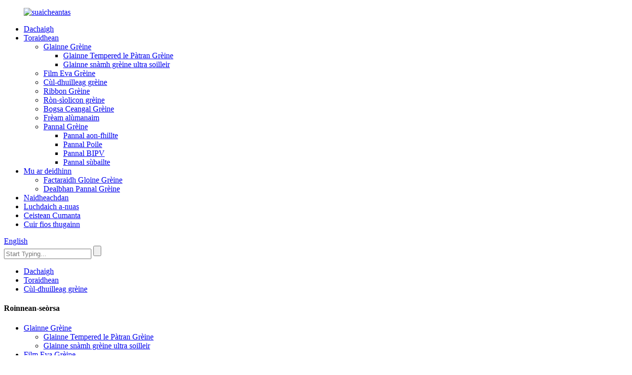

--- FILE ---
content_type: text/html
request_url: http://gd.xdksolar.com/solar-bipv-epoxy-photovoltaic-fiberglass-laminated-backsheet-for-solar-panel-product/
body_size: 14125
content:
<!DOCTYPE html> <html dir="ltr" lang="gd"> <head> <meta charset="UTF-8"/> <meta http-equiv="Content-Type" content="text/html; charset=UTF-8" /> <title>Duilleag-cùil lannaichte fiberglass epoxy photovoltaic BIPV Sìona airson pannal grèine. Neach-dèanamh agus Factaraidh | XinDongKe</title> <meta property="fb:app_id" content="966242223397117" /> <meta name="viewport" content="width=device-width,initial-scale=1,minimum-scale=1,maximum-scale=1,user-scalable=no"> <link rel="apple-touch-icon-precomposed" href=""> <meta name="format-detection" content="telephone=no"> <meta name="apple-mobile-web-app-capable" content="yes"> <meta name="apple-mobile-web-app-status-bar-style" content="black"> <meta property="og:url" content="https://www.xdksolar.com/solar-bipv-epoxy-photovoltaic-fiberglass-laminated-backsheet-for-solar-panel-product/"/> <meta property="og:title" content="China Solar BIPV epoxy photovoltaic fiberglass laminated backsheet for solar panel. Manufacturer and Factory | XinDongKe" /> <meta property="og:description" content=""/> <meta property="og:type" content="product"/> <meta property="og:image" content="https://www.xdksolar.com/uploads/solar-panel-5.png"/> <meta property="og:site_name" content="https://www.xdksolar.com/"/> <link href="//cdn.globalso.com/xdksolar/style/global/style.css" rel="stylesheet" onload="this.onload=null;this.rel='stylesheet'"> <link href="//cdn.globalso.com/xdksolar/style/public/public.css" rel="stylesheet" onload="this.onload=null;this.rel='stylesheet'">  <link rel="shortcut icon" href="https://cdn.globalso.com/xdksolar/logo.png" /> <meta name="author" content="gd-admin"/> <meta name="description" content="A bheil thu a’ coimhead airson cùl-dhuilleag grèine seasmhach is earbsach airson do phannalan? Tha an cùl-dhuilleag lannaichte epoxy fiberglass Solar BIPV againn foirfe airson do fheumalachdan photovoltaic. Òrdaich a-nis airson cinneasachadh lùth grèine èifeachdach!" />  <meta name="keywords" itemprop="keywords" content="duilleag-cùil bipv, duilleag-cùil kdf, duilleag-cùil grèine, toraidhean" />   <script src="https://cdn.globalso.com/lite-yt-embed.js"></script> <link href="https://cdn.globalso.com/lite-yt-embed.css" rel="stylesheet" onload="this.onload=null;this.rel='stylesheet'"> <link href="//cdn.globalso.com/hide_search.css" rel="stylesheet"/><link href="//www.xdksolar.com/style/gd.html.css" rel="stylesheet"/><link rel="alternate" hreflang="gd" href="https://gd.xdksolar.com/" /><link rel="canonical"  href="https://gd.xdksolar.com/solar-bipv-epoxy-photovoltaic-fiberglass-laminated-backsheet-for-solar-panel-product/" /></head> <body> <div class="container"> <header class="web_head">     <section class="head_layer">       <div class="layout">         <figure class="logo"><a href="/">                 <img src="https://cdn.globalso.com/xdksolar/logo.png" alt="suaicheantas">                 </a></figure>         <nav class="nav_wrap">           <ul class="head_nav">         <li><a href="/">Dachaigh</a></li> <li class="current-post-ancestor current-menu-parent"><a href="/products/">Toraidhean</a> <ul class="sub-menu"> 	<li><a href="/solar-glass/">Glainne Grèine</a> 	<ul class="sub-menu"> 		<li><a href="/solar-patterned-tempered-glass/">Glainne Tempered le Pàtran Grèine</a></li> 		<li><a href="/ultra-clear-solar-float-glass/">Glainne snàmh grèine ultra soilleir</a></li> 	</ul> </li> 	<li><a href="/solar-eva-film/">Film Eva Grèine</a></li> 	<li class="current-post-ancestor current-menu-parent"><a href="/solar-backsheet/">Cùl-dhuilleag grèine</a></li> 	<li><a href="/solar-ribbon/">Ribbon Grèine</a></li> 	<li><a href="/solar-silicone-sealant/">Ròn-sìolicon grèine</a></li> 	<li><a href="/solar-junction-box/">Bogsa Ceangal Grèine</a></li> 	<li><a href="/aluminum-frame/">Frèam alùmanaim</a></li> 	<li><a href="/solar-panel/">Pannal Grèine</a> 	<ul class="sub-menu"> 		<li><a href="/mono-panel/">Pannal aon-fhillte</a></li> 		<li><a href="/poly-panel/">Pannal Poile</a></li> 		<li><a href="/bipv-panel/">Pannal BIPV</a></li> 		<li><a href="/flexible-panel/">Pannal sùbailte</a></li> 	</ul> </li> </ul> </li> <li><a href="/about-us/">Mu ar deidhinn</a> <ul class="sub-menu"> 	<li><a href="/solar-glass-factory/">Factaraidh Gloine Grèine</a></li> 	<li><a href="/solar-panel-pictures/">Dealbhan Pannal Grèine</a></li> </ul> </li> <li><a href="/news/">Naidheachdan</a></li> <li><a href="/download/">Luchdaich a-nuas</a></li> <li><a href="/faqs/">Ceistean Cumanta</a></li> <li><a href="/contact-us/">Cuir fios thugainn</a></li>       </ul>         </nav>         <div class="head_right">           <div class="change-language ensemble">   <div class="change-language-info">     <div class="change-language-title medium-title">        <div class="language-flag language-flag-en"><a href="https://www.xdksolar.com/"><b class="country-flag"></b><span>English</span> </a></div>        <b class="language-icon"></b>      </div> 	<div class="change-language-cont sub-content">         <div class="empty"></div>     </div>   </div> </div> <!--theme257-->          <div class="head-search">              <form  action="/search.php" method="get">           <input class="search-ipt" type="text" placeholder="Start Typing..."  name="s" id="s" />           <input type="hidden" name="cat" value="490"/>           <input class="search-btn" type="submit"  value="" id="searchsubmit" />         <span id="btn-search"></span>         </form>           </div>         </div>       </div>     </section>   </header><div class="path_bar">     <div class="layout">       <ul>        <li> <a itemprop="breadcrumb" href="/">Dachaigh</a></li><li> <a itemprop="breadcrumb" href="/products/" title="Products">Toraidhean</a> </li><li> <a itemprop="breadcrumb" href="/solar-backsheet/" title="Solar Backsheet">Cùl-dhuilleag grèine</a> </li></li>       </ul>     </div>   </div> <section class="web_main page_main">   <div class="layout">    <aside class="aside">   <section class="aside-wrap">     <section class="side-widget">     <div class="side-tit-bar">       <h4 class="side-tit">Roinnean-seòrsa</h4>     </div>     <ul class="side-cate">       <li><a href="/solar-glass/">Glainne Grèine</a> <ul class="sub-menu"> 	<li><a href="/solar-patterned-tempered-glass/">Glainne Tempered le Pàtran Grèine</a></li> 	<li><a href="/ultra-clear-solar-float-glass/">Glainne snàmh grèine ultra soilleir</a></li> </ul> </li> <li><a href="/solar-eva-film/">Film Eva Grèine</a></li> <li class="current-post-ancestor current-menu-parent"><a href="/solar-backsheet/">Cùl-dhuilleag grèine</a></li> <li><a href="/solar-ribbon/">Ribbon Grèine</a></li> <li><a href="/solar-silicone-sealant/">Ròn-sìolicon grèine</a></li> <li><a href="/solar-junction-box/">Bogsa Ceangal Grèine</a></li> <li><a href="/aluminum-frame/">Frèam alùmanaim</a></li> <li><a href="/solar-panel/">Pannal Grèine</a> <ul class="sub-menu"> 	<li><a href="/mono-panel/">Pannal aon-fhillte</a></li> 	<li><a href="/poly-panel/">Pannal Poile</a></li> 	<li><a href="/bipv-panel/">Pannal BIPV</a></li> 	<li><a href="/flexible-panel/">Pannal sùbailte</a></li> </ul> </li>     </ul>   </section>   <div class="side-widget">     <div class="side-tit-bar">       <h2 class="side-tit">Toraidhean sònraichte</h2>     </div>     <div class="side-product-items">       <div class="items_content">         <ul >                     <li class="side_product_item">             <figure> <a  class="item-img" href="/0-3mm-black-kpf-backsheet-for-solar-panel-encapsulations-product/"><img src="https://cdn.globalso.com/xdksolar/新建项目-300x300.jpg" alt="Cùl-dhuilleag KPF dubh 0.3mm airson pannalan grèine a chòmhdach."></a>               <figcaption>                 <div class="item_text"><a href="/0-3mm-black-kpf-backsheet-for-solar-panel-encapsulations-product/">Cùl-dhuilleag KPF dubh 0.3mm airson pannal grèine a’ còmhdach...</a></div>               </figcaption>             </figure>             <a href="/0-3mm-black-kpf-backsheet-for-solar-panel-encapsulations-product/" class="add-friend"></a> </li>                     <li class="side_product_item">             <figure> <a  class="item-img" href="/mono-double-glass-solar-cell-panels-bifacial-panels-330w-340w-350w-photovolatic-modules-product/"><img src="https://cdn.globalso.com/xdksolar/330-350xdk.jpg" alt="Pannalan cealla grèine glainne dùbailte mono pannalan dà-aghaidh modalan photovoltaic 330W 340W 350W."></a>               <figcaption>                 <div class="item_text"><a href="/mono-double-glass-solar-cell-panels-bifacial-panels-330w-340w-350w-photovolatic-modules-product/">Pannalan cealla grèine glainne dùbailte mono pannalan dà-aghaidh ...</a></div>               </figcaption>             </figure>             <a href="/mono-double-glass-solar-cell-panels-bifacial-panels-330w-340w-350w-photovolatic-modules-product/" class="add-friend"></a> </li>                     <li class="side_product_item">             <figure> <a  class="item-img" href="/160-170wmonocrystalline-high-efficiency-cell-flexible-pv-module-product/"><img src="https://cdn.globalso.com/xdksolar/160-170W·Monocrystalline-high-efficiency-cell-flexible-PV-module-21-300x300.jpg" alt="160-170W · Modúl PV sùbailte cealla àrd-èifeachdais monocrystalline"></a>               <figcaption>                 <div class="item_text"><a href="/160-170wmonocrystalline-high-efficiency-cell-flexible-pv-module-product/">160-170W · Cealla sùbailte àrd-èifeachdais monocrystalline ...</a></div>               </figcaption>             </figure>             <a href="/160-170wmonocrystalline-high-efficiency-cell-flexible-pv-module-product/" class="add-friend"></a> </li>                     <li class="side_product_item">             <figure> <a  class="item-img" href="/super-thin-flexible-pv-module-210w-215w-220w-225w-230w-high-efficiency-solar-panels-product/"><img src="https://cdn.globalso.com/xdksolar/160-170W·Monocrystalline-high-efficiency-cell-flexible-PV-module-3-300x300.jpg" alt="Modúl PV tana sùbailte pannalan grèine àrd-èifeachdais 210W 215W 220W 225W 230W."></a>               <figcaption>                 <div class="item_text"><a href="/super-thin-flexible-pv-module-210w-215w-220w-225w-230w-high-efficiency-solar-panels-product/">Modúl PV tana sùbailte 210W 215W 220W 225W 23...</a></div>               </figcaption>             </figure>             <a href="/super-thin-flexible-pv-module-210w-215w-220w-225w-230w-high-efficiency-solar-panels-product/" class="add-friend"></a> </li>                     <li class="side_product_item">             <figure> <a  class="item-img" href="/solar-float-glass-for-solar-water-heater-thickness-3-2mm-4mm-5mm-product/"><img src="https://cdn.globalso.com/xdksolar/ARC-Solar-Float-Glass-1-300x300.jpg" alt="Gloine Floatach Grèine airson Teasadair Uisge Grèine - Tiugh 3.2mm 4mm 5mm"></a>               <figcaption>                 <div class="item_text"><a href="/solar-float-glass-for-solar-water-heater-thickness-3-2mm-4mm-5mm-product/">Glainne snàmh grèine airson teasadair uisge grèine - Thi ...</a></div>               </figcaption>             </figure>             <a href="/solar-float-glass-for-solar-water-heater-thickness-3-2mm-4mm-5mm-product/" class="add-friend"></a> </li>                     <li class="side_product_item">             <figure> <a  class="item-img" href="/2mm-solar-back-double-glass-white-or-black-mesh-for-bipv-panelbifacial-solar-panels-product/"><img src="https://cdn.globalso.com/xdksolar/back-float-Glass-3-300x300.jpg" alt="Mogaill glainne dùbailte geal no dubh air ais grèine 2mm airson pannal BIPV/panalan grèine dà-aghaidheach."></a>               <figcaption>                 <div class="item_text"><a href="/2mm-solar-back-double-glass-white-or-black-mesh-for-bipv-panelbifacial-solar-panels-product/">Mogaill gheal no dubh air ais grèine 2mm airson ...</a></div>               </figcaption>             </figure>             <a href="/2mm-solar-back-double-glass-white-or-black-mesh-for-bipv-panelbifacial-solar-panels-product/" class="add-friend"></a> </li>                     <li class="side_product_item">             <figure> <a  class="item-img" href="/ar-coated-solar-cell-glass-tempered-with-durable-quality-product/"><img src="https://cdn.globalso.com/xdksolar/Solar-Cell-Tempered-Glass-3-300x300.jpg" alt="Cealla grèine còmhdaichte le AR, air a theasachadh le glainne le càileachd seasmhach."></a>               <figcaption>                 <div class="item_text"><a href="/ar-coated-solar-cell-glass-tempered-with-durable-quality-product/">Cealla grèine còmhdaichte le AR air a theasachadh le glainne le càileachd seasmhach ...</a></div>               </figcaption>             </figure>             <a href="/ar-coated-solar-cell-glass-tempered-with-durable-quality-product/" class="add-friend"></a> </li>                     <li class="side_product_item">             <figure> <a  class="item-img" href="/4-0mm-5-0mm-low-iron-solar-pattern-textured-glass-ar-coating-glass-for-solar-panels-product/"><img src="https://cdn.globalso.com/xdksolar/Low-Iron-Textured-Glass-1-300x300.jpg" alt="Glainne còmhdach AR le pàtran/inneach grèine ìosal iarainn 4.0mm 5.0mm airson pannalan grèine"></a>               <figcaption>                 <div class="item_text"><a href="/4-0mm-5-0mm-low-iron-solar-pattern-textured-glass-ar-coating-glass-for-solar-panels-product/">Pàtran Grèine Iarainn Ìosal 4.0mm 5.0mm / Glainne inneach A ...</a></div>               </figcaption>             </figure>             <a href="/4-0mm-5-0mm-low-iron-solar-pattern-textured-glass-ar-coating-glass-for-solar-panels-product/" class="add-friend"></a> </li>                     <li class="side_product_item">             <figure> <a  class="item-img" href="/poly-photovoltaic-panel-200w-180w-product/"><img src="https://cdn.globalso.com/xdksolar/Poly-Photovoltaic-Panel-1-300x300.jpg" alt="Pannal Poile-fòto-bholtaigeach 200w 180w"></a>               <figcaption>                 <div class="item_text"><a href="/poly-photovoltaic-panel-200w-180w-product/">Pannal Poile-fòto-bholtaigeach 200w 180w</a></div>               </figcaption>             </figure>             <a href="/poly-photovoltaic-panel-200w-180w-product/" class="add-friend"></a> </li>                     <li class="side_product_item">             <figure> <a  class="item-img" href="/poly-72cells-module-330w-320w-310w-300w-product/"><img src="https://cdn.globalso.com/xdksolar/72cells-Module-1-300x300.jpg" alt="Modúl Poile 72 ceallan 330w 320w 310w 300w"></a>               <figcaption>                 <div class="item_text"><a href="/poly-72cells-module-330w-320w-310w-300w-product/">Modúl Poile 72 ceallan 330w 320w 310w 300w</a></div>               </figcaption>             </figure>             <a href="/poly-72cells-module-330w-320w-310w-300w-product/" class="add-friend"></a> </li>                     <li class="side_product_item">             <figure> <a  class="item-img" href="/bipv-poly-panel-product/"><img src="https://cdn.globalso.com/xdksolar/BIPV-Poly-Panel-1-300x300.jpg" alt="Pannal Poileataigeach BIPV Adhartach airson Riochdachadh Lùtha nas Fheàrr"></a>               <figcaption>                 <div class="item_text"><a href="/bipv-poly-panel-product/">Pannal Poileataigeach BIPV Adhartach airson Riochdachadh Lùtha nas Fheàrr</a></div>               </figcaption>             </figure>             <a href="/bipv-poly-panel-product/" class="add-friend"></a> </li>                     <li class="side_product_item">             <figure> <a  class="item-img" href="/mono-solar-module-340-410w-product/"><img src="https://cdn.globalso.com/xdksolar/Mono-Solar-Module-1-300x300.png" alt="Pannal Grèine Mono-chriostalach Ioma-chruthach 340-410W"></a>               <figcaption>                 <div class="item_text"><a href="/mono-solar-module-340-410w-product/">Pannal Grèine Mono-chriostalach Ioma-chruthach 340-410W</a></div>               </figcaption>             </figure>             <a href="/mono-solar-module-340-410w-product/" class="add-friend"></a> </li>                     <li class="side_product_item">             <figure> <a  class="item-img" href="/durable-pv-tempered-glass-for-stronger-protection-solar-glass-product/"><img src="https://cdn.globalso.com/xdksolar/PV-Tempered-Glass-1-300x300.jpg" alt="Gloine PV Tempered Seasmhach airson Dìon nas Làidire Gloine Grèine"></a>               <figcaption>                 <div class="item_text"><a href="/durable-pv-tempered-glass-for-stronger-protection-solar-glass-product/">Glainne làidir PV tempered airson dìon nas làidire ...</a></div>               </figcaption>             </figure>             <a href="/durable-pv-tempered-glass-for-stronger-protection-solar-glass-product/" class="add-friend"></a> </li>                     <li class="side_product_item">             <figure> <a  class="item-img" href="/ar-coating-solar-cell-tempered-matt-glass-3-2mm-4-0mm-5-0mm-product/"><img src="https://cdn.globalso.com/xdksolar/AR-Coating-Solar-Cell-2-300x300.jpg" alt="Glainne Cealla Grèine Factaraidh Sìona le Teicneòlas Còmhdaich AR ann an Diofraichte Thiugh."></a>               <figcaption>                 <div class="item_text"><a href="/ar-coating-solar-cell-tempered-matt-glass-3-2mm-4-0mm-5-0mm-product/">Glainne Cealla Grèine Factaraidh Sìona le Teicneòlas Còmhdaich AR ...</a></div>               </figcaption>             </figure>             <a href="/ar-coating-solar-cell-tempered-matt-glass-3-2mm-4-0mm-5-0mm-product/" class="add-friend"></a> </li>                     <li class="side_product_item">             <figure> <a  class="item-img" href="/550w-144-half-cut-monocrystalline-solar-photovoltaic-modules-product/"><img src="https://cdn.globalso.com/xdksolar/Solar-Cell-Panel-Mono-1-300x300.jpg" alt="Modalan Fòto-bholtaigeach Grèine Monocrystalline Leth-gheàrrte 550W 144"></a>               <figcaption>                 <div class="item_text"><a href="/550w-144-half-cut-monocrystalline-solar-photovoltaic-modules-product/">550W 144 leth-gheàrrte monocrystalline photovoltaic grèine ...</a></div>               </figcaption>             </figure>             <a href="/550w-144-half-cut-monocrystalline-solar-photovoltaic-modules-product/" class="add-friend"></a> </li>                     <li class="side_product_item">             <figure> <a  class="item-img" href="/solar-light-small-panel-5w-product/"><img src="https://cdn.globalso.com/xdksolar/Solar-Light-Small-Panel-2-300x300.jpg" alt="Solas Pannal Grèine Beag 5W le Soilleireachd agus Èifeachdach"></a>               <figcaption>                 <div class="item_text"><a href="/solar-light-small-panel-5w-product/">Solas Pannal Grèine Beag 5W le Soilleireachd agus Èifeachdach</a></div>               </figcaption>             </figure>             <a href="/solar-light-small-panel-5w-product/" class="add-friend"></a> </li>                     <li class="side_product_item">             <figure> <a  class="item-img" href="/poly-solar-panel-150w-product/"><img src="https://cdn.globalso.com/xdksolar/Poly-Solar-Panel-150w-1-300x300.jpg" alt="Pannal grèine polycrystalline 150W àrd-inbhe"></a>               <figcaption>                 <div class="item_text"><a href="/poly-solar-panel-150w-product/">Pannal grèine polycrystalline 150W àrd-inbhe</a></div>               </figcaption>             </figure>             <a href="/poly-solar-panel-150w-product/" class="add-friend"></a> </li>                     <li class="side_product_item">             <figure> <a  class="item-img" href="/solar-light-module-mono-product/"><img src="https://cdn.globalso.com/xdksolar/Solar-Light-Module-Mono-1-300x300.jpg" alt="Modúl Solais Grèine Mono Ultra-Èifeachdach le Coileanadh Maireannach"></a>               <figcaption>                 <div class="item_text"><a href="/solar-light-module-mono-product/">Modúl Solais Grèine Mono Ultra-Èifeachdach le Fad-ùine ...</a></div>               </figcaption>             </figure>             <a href="/solar-light-module-mono-product/" class="add-friend"></a> </li>                   </ul>       </div>     </div>   </div>     </section> </aside>    <section class="main">      <h1 class="page_title">Duilleag-cùil lannaichte fiberglass epoxy photovoltaic BIPV grèine airson pannal grèine.</h1>       <!-- product info -->       <section class="product-intro">         <div class="product-view" >            <!-- Piliang S-->                     <!-- Piliang E-->                     <div class="product-image"> <a class="cloud-zoom" id="zoom1" data-zoom="adjustX:0, adjustY:0" href="https://cdn.globalso.com/xdksolar/solar-panel-5.png"> <img src="https://cdn.globalso.com/xdksolar/solar-panel-5.png" itemprop="image" title="" alt="Duilleag-cùil lannaichte le fiberglass epoxy photovoltaic BIPV airson pannal grèine. Dealbh sònraichte." style="width:100%" /></a> </div>                     <div  style="position:relative; width:100%;">             <div class="image-additional">               <ul class="swiper-wrapper">                                 <li class="swiper-slide image-item current"> <a class="cloud-zoom-gallery item"  href="https://cdn.globalso.com/xdksolar/solar-panel-5.png" data-zoom="useZoom:zoom1, smallImage:https://cdn.globalso.com/xdksolar/solar-panel-5.png" title=""><img src="https://cdn.globalso.com/xdksolar/solar-panel-5.png" alt="Duilleag-cùil lannaichte fiberglass epoxy photovoltaic BIPV grèine airson pannal grèine." /></a> </li>                                 <li class="swiper-slide image-item"> <a class="cloud-zoom-gallery item"  href="https://cdn.globalso.com/xdksolar/solar-panel-7.png" data-zoom="useZoom:zoom1, smallImage:https://cdn.globalso.com/xdksolar/solar-panel-7.png" title=""><img src="https://cdn.globalso.com/xdksolar/solar-panel-7.png" alt="Duilleag-cùil lannaichte fiberglass epoxy photovoltaic BIPV grèine airson pannal grèine." /></a> </li>                                 <li class="swiper-slide image-item"> <a class="cloud-zoom-gallery item"  href="https://cdn.globalso.com/xdksolar/solar-panel-6.png" data-zoom="useZoom:zoom1, smallImage:https://cdn.globalso.com/xdksolar/solar-panel-6.png" title=""><img src="https://cdn.globalso.com/xdksolar/solar-panel-6.png" alt="Duilleag-cùil lannaichte fiberglass epoxy photovoltaic BIPV grèine airson pannal grèine." /></a> </li>                               </ul>               <div class="swiper-pagination swiper-pagination-white"></div>             </div>             <div class="swiper-button-next swiper-button-white"></div>             <div class="swiper-button-prev swiper-button-white"></div>           </div>         </div>         <section class="product-summary">           <div class="product-meta">             <h3>Tuairisgeul Goirid:</h3>             <p>Tha Laminate Epoxy Fibreglass, ris an canar cuideachd Laminate Epoxy Reinforced Fibreglass, na stuth co-dhèanta a thathas a’ cleachdadh gu cumanta ann an tagraidhean structarail a dh’ fheumas neart agus seasmhachd àrd. Ann an raon photovoltaics (panalan grèine), bidh duilleagan-cùil epoxy mar shreath dìon air an cleachdadh mar as trice air cùl mhodalan beaga grèine.<span style="font-family: Arial;">leithid pannalan photovoltaic sùbailte BIPV, pasgan fillte photovoltaic so-ghiùlain, pannalan photovoltaic roinneadh baidhsagalan agus sgaradh bataraidh lithium agus mar sin air adhart.</span></p>             <br />                                   </div>           <div class="product-btn-wrap">            <a href="javascript:"  class="email">Cuir post-d thugainn</a>                      </div>           <div class="share-this">             <div class="addthis_sharing_toolbox"></div>             </div>         </section>       </section>       <section class="tab-content-wrap product-detail">         <div class="tab-title-bar detail-tabs">           <h2 class="tab-title title current"><span>Mion-fhiosrachadh Toraidh</span></h2>                                                                               <h2 class="tab-title title"><span>Tagaichean Bathar</span></h2>                   </div>         <section class="tab-panel-wrap">           <section class="tab-panel disabled entry">             <section class="tab-panel-content">                                           <div class="fl-builder-content fl-builder-content-2400 fl-builder-content-primary fl-builder-global-templates-locked" data-post-id="2400"><div class="fl-row fl-row-full-width fl-row-bg-none fl-node-64f547ee7ca93" data-node="64f547ee7ca93"> 	<div class="fl-row-content-wrap"> 				<div class="fl-row-content fl-row-full-width fl-node-content"> 		 <div class="fl-col-group fl-node-64f547ee7cad6" data-node="64f547ee7cad6"> 			<div class="fl-col fl-node-64f547ee7cb17" data-node="64f547ee7cb17" style="width: 100%;"> 	<div class="fl-col-content fl-node-content"> 	<div class="fl-module fl-module-heading fl-node-64f547ee7cee1" data-node="64f547ee7cee1" data-animation-delay="0.0"> 	<div class="fl-module-content fl-node-content"> 		<h2 class="fl-heading"> 		<span class="fl-heading-text">Tuairisgeul</span> 	</h2>	</div> </div>	</div> </div>	</div>  <div class="fl-col-group fl-node-64f547ee7ce61 fl-col-group-equal-height fl-col-group-align-center" data-node="64f547ee7ce61"> 			<div class="fl-col fl-node-64f547ee7cea1 fl-col-has-cols" data-node="64f547ee7cea1" style="width: 100%;"> 	<div class="fl-col-content fl-node-content"> 	 <div class="fl-col-group fl-node-64f548104cb66 fl-col-group-nested" data-node="64f548104cb66"> 			<div class="fl-col fl-node-64f548104d019 fl-col-small" data-node="64f548104d019" style="width: 33.33%;"> 	<div class="fl-col-content fl-node-content"> 	<div class="fl-module fl-module-photo fl-node-64f548174c2d8" data-node="64f548174c2d8" data-animation-delay="0.0"> 	<div class="fl-module-content fl-node-content"> 		<div class="fl-photo fl-photo-align-center" itemscope itemtype="http://schema.org/ImageObject"> 	<div class="fl-photo-content fl-photo-img-png"> 				<img class="fl-photo-img wp-image-2408" src="//www.xdksolar.com/uploads/solar-panel-8.png" alt="pannal grèine (8)" itemprop="image"  /> 		     			</div> 	</div>	</div> </div>	</div> </div>			<div class="fl-col fl-node-64f548104d062 fl-col-small" data-node="64f548104d062" style="width: 33.33%;"> 	<div class="fl-col-content fl-node-content"> 	<div class="fl-module fl-module-photo fl-node-64f54837ae066" data-node="64f54837ae066" data-animation-delay="0.0"> 	<div class="fl-module-content fl-node-content"> 		<div class="fl-photo fl-photo-align-center" itemscope itemtype="http://schema.org/ImageObject"> 	<div class="fl-photo-content fl-photo-img-png"> 				<img class="fl-photo-img wp-image-2407" src="//www.xdksolar.com/uploads/solar-panel-11.png" alt="pannal grèine (1)" itemprop="image"  /> 		     			</div> 	</div>	</div> </div>	</div> </div>			<div class="fl-col fl-node-64f548104d0a4 fl-col-small" data-node="64f548104d0a4" style="width: 33.33%;"> 	<div class="fl-col-content fl-node-content"> 	<div class="fl-module fl-module-photo fl-node-64f5483abcd35" data-node="64f5483abcd35" data-animation-delay="0.0"> 	<div class="fl-module-content fl-node-content"> 		<div class="fl-photo fl-photo-align-center" itemscope itemtype="http://schema.org/ImageObject"> 	<div class="fl-photo-content fl-photo-img-png"> 				<img class="fl-photo-img wp-image-2406" src="//www.xdksolar.com/uploads/solar-panel-9.png" alt="pannal grèine (9)" itemprop="image"  /> 		     			</div> 	</div>	</div> </div>	</div> </div>	</div> 	</div> </div>	</div> 		</div> 	</div> </div><div class="fl-row fl-row-full-width fl-row-bg-none fl-node-64f547ee7d328" data-node="64f547ee7d328"> 	<div class="fl-row-content-wrap"> 				<div class="fl-row-content fl-row-full-width fl-node-content"> 		 <div class="fl-col-group fl-node-64f547ee7d367" data-node="64f547ee7d367"> 			<div class="fl-col fl-node-64f547ee7d3b1 fl-col-has-cols" data-node="64f547ee7d3b1" style="width: 100%;"> 	<div class="fl-col-content fl-node-content"> 	<div class="fl-module fl-module-heading fl-node-64f547ee7d3f1" data-node="64f547ee7d3f1" data-animation-delay="0.0"> 	<div class="fl-module-content fl-node-content"> 		<h2 class="fl-heading"> 		<span class="fl-heading-text">1. Duilleag-cùil epocsa photovoltaic BIPV:</span> 	</h2>	</div> </div> <div class="fl-col-group fl-node-64f547ee7d431 fl-col-group-nested fl-col-group-equal-height fl-col-group-align-center" data-node="64f547ee7d431"> 			<div class="fl-col fl-node-64f547ee7d470 fl-col-small" data-node="64f547ee7d470" style="width: 50%;"> 	<div class="fl-col-content fl-node-content"> 	<div class="fl-module fl-module-photo fl-node-64f547ee7d4b0" data-node="64f547ee7d4b0" data-animation-delay="0.0"> 	<div class="fl-module-content fl-node-content"> 		<div class="fl-photo fl-photo-align-center" itemscope itemtype="http://schema.org/ImageObject"> 	<div class="fl-photo-content fl-photo-img-png"> 				<img class="fl-photo-img wp-image-2409" src="//www.xdksolar.com/uploads/solar-panel-2.png" alt="pannal grèine (2)" itemprop="image"  /> 		     			</div> 	</div>	</div> </div>	</div> </div>			<div class="fl-col fl-node-64f547ee7d4f0 fl-col-small" data-node="64f547ee7d4f0" style="width: 50%;"> 	<div class="fl-col-content fl-node-content"> 	<div class="fl-module fl-module-rich-text fl-node-64f547ee7d530" data-node="64f547ee7d530" data-animation-delay="0.0"> 	<div class="fl-module-content fl-node-content"> 		<div class="fl-rich-text"> 	<p>Stuth: Fibreglass Eapocsa</p> <p>Dath: Dubh</p> <p>Neart dealain sreath dhìreach: ≥10.2KV / mm</p> <p>Lasair-dhìonach: 94L-V0</p> <p>Neart lùbadh sreath dhìreach: ≥420N / mm2</p> <p>Bholtaids briseadh sìos: ≥35KV</p> <p>Gabhail uisge: ≤0.15%</p> <p>Frith-sheasmhachd teòthachd fad-ùine: ≥150 ℃</p> </div>	</div> </div>	</div> </div>	</div> 	</div> </div>	</div> 		</div> 	</div> </div><div class="fl-row fl-row-full-width fl-row-bg-none fl-node-64f54888372f0" data-node="64f54888372f0"> 	<div class="fl-row-content-wrap"> 				<div class="fl-row-content fl-row-full-width fl-node-content"> 		 <div class="fl-col-group fl-node-64f54888378b1" data-node="64f54888378b1"> 			<div class="fl-col fl-node-64f54888378f0 fl-col-has-cols" data-node="64f54888378f0" style="width: 100%;"> 	<div class="fl-col-content fl-node-content"> 	<div class="fl-module fl-module-heading fl-node-64f548883792e" data-node="64f548883792e" data-animation-delay="0.0"> 	<div class="fl-module-content fl-node-content"> 		<h2 class="fl-heading"> 		<span class="fl-heading-text">2. Cùl-dhuilleag epocsa ftovoltaic so-ghiùlain àbhaisteach:</span> 	</h2>	</div> </div> <div class="fl-col-group fl-node-64f548883796b fl-col-group-nested fl-col-group-equal-height fl-col-group-align-center" data-node="64f548883796b"> 			<div class="fl-col fl-node-64f5488837a29 fl-col-small" data-node="64f5488837a29" style="width: 50%;"> 	<div class="fl-col-content fl-node-content"> 	<div class="fl-module fl-module-rich-text fl-node-64f5488837a66" data-node="64f5488837a66" data-animation-delay="0.0"> 	<div class="fl-module-content fl-node-content"> 		<div class="fl-rich-text"> 	<p>Stuth: Fibreglass Eapocsa</p> <p>Dath: Dubh</p> <p>Neart dealain sreath dhìreach: ≥10.2KV / mm</p> <p>Lasair-dhìonach: 94-HB</p> <p>Neart lùbadh sreath dhìreach: ≥420N / mm2</p> <p>Bholtaids briseadh sìos: ≥35KV</p> <p>Gabhail uisge: ≤0.15%</p> <p>Frith-sheasmhachd teòthachd fad-ùine: ≥130 ℃</p> </div>	</div> </div>	</div> </div>			<div class="fl-col fl-node-64f54898047e3 fl-col-small" data-node="64f54898047e3" style="width: 50%;"> 	<div class="fl-col-content fl-node-content"> 	<div class="fl-module fl-module-photo fl-node-64f54888379e5" data-node="64f54888379e5" data-animation-delay="0.0"> 	<div class="fl-module-content fl-node-content"> 		<div class="fl-photo fl-photo-align-center" itemscope itemtype="http://schema.org/ImageObject"> 	<div class="fl-photo-content fl-photo-img-png"> 				<img class="fl-photo-img wp-image-2409" src="//www.xdksolar.com/uploads/solar-panel-2.png" alt="pannal grèine (2)" itemprop="image"  /> 		     			</div> 	</div>	</div> </div>	</div> </div>	</div> 	</div> </div>	</div> 		</div> 	</div> </div><div class="fl-row fl-row-full-width fl-row-bg-none fl-node-64f548c466b7a" data-node="64f548c466b7a"> 	<div class="fl-row-content-wrap"> 				<div class="fl-row-content fl-row-full-width fl-node-content"> 		 <div class="fl-col-group fl-node-64f548c4670a2" data-node="64f548c4670a2"> 			<div class="fl-col fl-node-64f548c4670e1 fl-col-has-cols" data-node="64f548c4670e1" style="width: 100%;"> 	<div class="fl-col-content fl-node-content"> 	<div class="fl-module fl-module-heading fl-node-64f548c46711e" data-node="64f548c46711e" data-animation-delay="0.0"> 	<div class="fl-module-content fl-node-content"> 		<h2 class="fl-heading"> 		<span class="fl-heading-text">3. Cùl-dhuilleag epocsa dà-ogsaid titanium àbhaisteach:</span> 	</h2>	</div> </div> <div class="fl-col-group fl-node-64f548c46715c fl-col-group-nested fl-col-group-equal-height fl-col-group-align-center" data-node="64f548c46715c"> 			<div class="fl-col fl-node-64f548c467199 fl-col-small" data-node="64f548c467199" style="width: 50%;"> 	<div class="fl-col-content fl-node-content"> 	<div class="fl-module fl-module-photo fl-node-64f548c4671d9" data-node="64f548c4671d9" data-animation-delay="0.0"> 	<div class="fl-module-content fl-node-content"> 		<div class="fl-photo fl-photo-align-center" itemscope itemtype="http://schema.org/ImageObject"> 	<div class="fl-photo-content fl-photo-img-png"> 				<img class="fl-photo-img wp-image-2410" src="//www.xdksolar.com/uploads/solar-panel-4.png" alt="pannal grèine (4)" itemprop="image"  /> 		     			</div> 	</div>	</div> </div>	</div> </div>			<div class="fl-col fl-node-64f548c46721a fl-col-small" data-node="64f548c46721a" style="width: 50%;"> 	<div class="fl-col-content fl-node-content"> 	<div class="fl-module fl-module-rich-text fl-node-64f548c46725a" data-node="64f548c46725a" data-animation-delay="0.0"> 	<div class="fl-module-content fl-node-content"> 		<div class="fl-rich-text"> 	<p>Stuth: Fibreglass Eapocsa</p> <p>Dath: Geal</p> <p>Neart dealain sreath dhìreach: ≥10.2KV / mm</p> <p>Lasair-dhìonach: 94-HB</p> <p>Neart lùbadh sreath dhìreach: ≥420N / mm2</p> <p>Bholtaids briseadh sìos: ≥35KV</p> <p>Gabhail uisge: ≤0.15%</p> <p>Frith-sheasmhachd teòthachd fad-ùine: ≥130 ℃</p> </div>	</div> </div>	</div> </div>	</div> 	</div> </div>	</div> 		</div> 	</div> </div><div class="fl-row fl-row-full-width fl-row-bg-none fl-node-64f547ee7d0a0" data-node="64f547ee7d0a0"> 	<div class="fl-row-content-wrap"> 				<div class="fl-row-content fl-row-full-width fl-node-content"> 		 <div class="fl-col-group fl-node-64f547ee7d0e0" data-node="64f547ee7d0e0"> 			<div class="fl-col fl-node-64f547ee7d11f" data-node="64f547ee7d11f" style="width: 100%;"> 	<div class="fl-col-content fl-node-content"> 	<div class="fl-module fl-module-heading fl-node-64f547ee7d168" data-node="64f547ee7d168" data-animation-delay="0.0"> 	<div class="fl-module-content fl-node-content"> 		<h2 class="fl-heading"> 		<span class="fl-heading-text">Ceistean Cumanta</span> 	</h2>	</div> </div><div class="fl-module fl-module-rich-text fl-node-64f547ee7d1a8" data-node="64f547ee7d1a8" data-animation-delay="0.0"> 	<div class="fl-module-content fl-node-content"> 		<div class="fl-rich-text"> 	<p><strong>1. Carson a thaghas tu XinDongke Solar?</strong></p> <p>Stèidhich sinn an roinn ghnìomhachais agus taigh-bathair a tha a’ còmhdach 6660 meatair ceàrnagach ann am Fuyang, Zhejiang. Teicneòlas adhartach, saothrachadh proifeasanta, agus càileachd sàr-mhath. Ceallan ìre A 100% le raon fulangas cumhachd ±3%. Èifeachdas tionndaidh modúl àrd, prìs ìosal modúl EVA an-aghaidh meòrachadh agus slaodachd àrd Glainne tar-chuir solais àrd Barantas toraidh 10-12 bliadhna, barantas cumhachd cuibhrichte 25 bliadhna. Comas cinneasachaidh làidir agus lìbhrigeadh luath.</p> <p><strong>2. Dè an ùine stiùiridh a th’ aig na toraidhean agad?</strong></p> <p>Lìbhrigeadh luath 10-15 latha.</p> <p><strong>3. A bheil teisteanasan sam bith agad?</strong></p> <p>Tha, tha ISO 9001 againn, TUV nord airson ar Glainne Grèine, film EVA, sealant Silicone msaa.</p> <p><strong>4. Ciamar as urrainn dhomh sampall fhaighinn airson deuchainnean càileachd?</strong></p> <p>Is urrainn dhuinn sampallan beaga an-asgaidh a thoirt do luchd-ceannach airson deuchainn a dhèanamh orra. Bu chòir do luchd-ceannach cosgaisean luingeis nan sampallan a phàigheadh. Thoiribh an aire gu coibhneil.</p> <p><strong>5. Dè an seòrsa glainne grèine as urrainn dhuinn a thaghadh?</strong></p> <p>1) Tiughas ri fhaighinn: glainne grèine 2.0/2.5/2.8/3.2/4.0/5.0mm airson pannalan grèine. 2) Faodar a’ ghlainne a thathar a’ cleachdadh airson BIPV / Taigh-glainne / Sgàthan msaa. a ghnàthachadh a rèir d’iarrtas.</p> </div>	</div> </div>	</div> </div>	</div> 		</div> 	</div> </div></div><!--<div id="downaspdf">                     <a title="Download this Product as PDF" href="/downloadpdf.php?id=2400" rel="external nofollow"><span>Download as PDF</span></a>                 </div>-->                            <div class="clear"></div>                                                         <hr>               <li><b>Roimhe:</b>                 <a href="/0-3mm-black-kpf-backsheet-for-solar-panel-encapsulations-product/" rel="prev">Cùl-dhuilleag KPF dubh 0.3mm airson pannalan grèine a chòmhdach.</a>              </li>               <li><b>Air adhart:</b>                 <a href="/plm-300dh8n-80-product/" rel="next">>=45% Pannal grèine follaiseach tar-chuir</a>              </li>               <hr>                           </section>           </section>                                          <section class="tab-panel disabled entry">             <section class="tab-panel-content">  </section>           </section>                                         <section class="tab-panel disabled entry">             <section class="tab-panel-content">                           </section>           </section>                   </section>       </section>          <div class="goods-may-like">         <h2 class="title">Roinnean thoraidhean</h2>         <div class="layer-bd">             <div class="swiper-slider">         <ul class="swiper-wrapper">                               <li class="swiper-slide product_item">             <figure> <span class="item_img"> <img src="https://cdn.globalso.com/xdksolar/Prismatic-Tempered-Glass-1-300x300.jpg" alt="Glainne Tempered Prismatic airson arc pannal grèine"><a href="/prismatic-tempered-glass-for-solar-panel-arc-product/" title="Prismatic Tempered Glass For Solar Panel arc"></a> </span>               <figcaption>                 <h3 class="item_title"><a href="/prismatic-tempered-glass-for-solar-panel-arc-product/" title="Prismatic Tempered Glass For Solar Panel arc">Glainne Tempered Prismatic airson arc pannal grèine</a></h3>               </figcaption>             </figure>           </li>                     <li class="swiper-slide product_item">             <figure> <span class="item_img"> <img src="https://cdn.globalso.com/xdksolar/Solar-PV-junction-Box-1-300x300.jpg" alt="Bogsa snaim grèine 3-sgèile IP68 airson pannal grèine"><a href="/solar-junction-box-3spilt-ip68-for-solar-panel-product/" title="Solar junction Box 3spilt IP68 for Solar Panel"></a> </span>               <figcaption>                 <h3 class="item_title"><a href="/solar-junction-box-3spilt-ip68-for-solar-panel-product/" title="Solar junction Box 3spilt IP68 for Solar Panel">Bogsa snaim grèine 3-sgèile IP68 airson pannal grèine</a></h3>               </figcaption>             </figure>           </li>                     <li class="swiper-slide product_item">             <figure> <span class="item_img"> <img src="https://cdn.globalso.com/xdksolar/IP65-Junction-Box-1-300x300.jpg" alt="Bogsa Ceangail Seasmhach le Rangachadh IP65 le Rèiteachadh Dùbailte 2-Diode"><a href="/ip65-junction-box-2diode-product/" title="Durable IP65 Rated Junction Box with Dual 2-Diode Configuration"></a> </span>               <figcaption>                 <h3 class="item_title"><a href="/ip65-junction-box-2diode-product/" title="Durable IP65 Rated Junction Box with Dual 2-Diode Configuration">Bogsa Ceangail Seasmhach le Rangachadh IP65 le Dùbailte 2-Dio...</a></h3>               </figcaption>             </figure>           </li>                     <li class="swiper-slide product_item">             <figure> <span class="item_img"> <img src="https://cdn.globalso.com/xdksolar/Solar-Busbar-Ribbon-1-300x300.jpg" alt="Bogsa Ceangal Grèine Àrd-choileanaidh airson Èifeachdas as Motha"><a href="/solar-junction-box-product/" title="High Performance Solar Junction Box for Maximum Efficiency"></a> </span>               <figcaption>                 <h3 class="item_title"><a href="/solar-junction-box-product/" title="High Performance Solar Junction Box for Maximum Efficiency">Bogsa Ceangal Grèine Àrd-choileanaidh airson an ìre as àirde...</a></h3>               </figcaption>             </figure>           </li>                     <li class="swiper-slide product_item">             <figure> <span class="item_img"> <img src="https://cdn.globalso.com/xdksolar/新建项目-300x300.jpg" alt="Cùl-dhuilleag KPF dubh 0.3mm airson pannalan grèine a chòmhdach."><a href="/0-3mm-black-kpf-backsheet-for-solar-panel-encapsulations-product/" title="0.3mm black KPF Backsheet for solar panel encapsulations."></a> </span>               <figcaption>                 <h3 class="item_title"><a href="/0-3mm-black-kpf-backsheet-for-solar-panel-encapsulations-product/" title="0.3mm black KPF Backsheet for solar panel encapsulations.">Cùl-dhuilleag KPF dubh 0.3mm airson pannal grèine a chòmhdach...</a></h3>               </figcaption>             </figure>           </li>                     <li class="swiper-slide product_item">             <figure> <span class="item_img"> <img src="https://cdn.globalso.com/xdksolar/sheet-solar-film-1-300x300.jpg" alt="Film grèine duilleag EVA follaiseach 0.5mm a dh'àirde airson modalan grèine 500W"><a href="/0-5mm-high-transparent-eva-sheet-solar-film-for-500w-solar-modules-product/" title="0.5mm high transparent EVA sheet solar film for 500W solar modules"></a> </span>               <figcaption>                 <h3 class="item_title"><a href="/0-5mm-high-transparent-eva-sheet-solar-film-for-500w-solar-modules-product/" title="0.5mm high transparent EVA sheet solar film for 500W solar modules">Film grèine duilleag EVA follaiseach 0.5mm a dh'àirde airson ...</a></h3>               </figcaption>             </figure>           </li>                             </ul>         </div>         <div class="swiper-control">               <span class="swiper-button-prev"></span>               <span class="swiper-button-next"></span>             </div>             </div>       </div>       </section>   </div> </section> <div class="clear"></div> <footer class="web_footer" style="background-image: url( https://cdn.globalso.com/xdksolar/16824115642243.jpg)">     <div class="foot_service">       <div class="layout">         <div class="foot_news wow fadeInRightA">           <div class="col_hd">             <h2 class="hd_title">Naidheachdan</h2>             <h5 class="hd_desc">ar lorg-coise, ceannardas, innleachdas, toraidhean</h5>           </div>           <div class="col_bd">             <ul class="news_items flex_row">                            <li class="news_item">                 <a class="item_inner" href="/news/the-important-role-of-silicone-sealants-in-solar-panel-installation/">                   <div class="item_img"> <img src="https://cdn.globalso.com/xdksolar/14.png" alt="Prìomh dhreuchd sealant silicone ann an stàladh pannalan grèine"></div>                   <div class="item_info">                     <span class="news_time">25-08-22</span>                     <h4 class="news_tit">Dreuchd chudromach sealant silicone ann an...</h4>                   </div>                 </a>               </li>                             <li class="news_item">                 <a class="item_inner" href="/news/fire-safety-in-solar-solutions/">                   <div class="item_img"> <img src="https://cdn.globalso.com/xdksolar/微信截图_20250808085454.jpg" alt="Sàbhailteachd teine ​​ann am fuasglaidhean grèine"></div>                   <div class="item_info">                     <span class="news_time">25-08-08</span>                     <h4 class="news_tit">Sàbhailteachd teine ​​ann am fuasglaidhean grèine</h4>                   </div>                 </a>               </li>                             <li class="news_item">                 <a class="item_inner" href="/news/what-the-future-holds-for-the-longevity-and-efficiency-of-solar-panels/">                   <div class="item_img"> <img src="https://cdn.globalso.com/xdksolar/solar-panel11.png" alt="Na tha san àm ri teachd airson fad-beatha agus èifeachdas phannalan grèine"></div>                   <div class="item_info">                     <span class="news_time">25-08-01</span>                     <h4 class="news_tit">Na tha san àm ri teachd airson fad-beatha...</h4>                   </div>                 </a>               </li>                             <li class="news_item">                 <a class="item_inner" href="/news/what-is-photovoltaic-glass-for-sustainable-buildings/">                   <div class="item_img"> <img src="https://cdn.globalso.com/xdksolar/solar-glass4.png" alt="Dè a th’ ann an glainne photovoltaic airson togalaichean seasmhach?"></div>                   <div class="item_info">                     <span class="news_time">25-07-26</span>                     <h4 class="news_tit">Dè a th’ ann an glainne photovoltaic airson seasmhachd...</h4>                   </div>                 </a>               </li>                             <li class="news_item">                 <a class="item_inner" href="/news/how-efficient-are-commercial-solar-panels-over-time/">                   <div class="item_img"> <img src="https://cdn.globalso.com/xdksolar/solar-panel10.png" alt="Dè cho èifeachdach ’s a tha pannalan grèine malairteach thar ùine"></div>                   <div class="item_info">                     <span class="news_time">25-07-19</span>                     <h4 class="news_tit">Dè cho èifeachdach 's a tha pannalan grèine malairteach...</h4>                   </div>                 </a>               </li>                             </ul>             <div class="learn_more">               <a href="/news/" class="sys_btn_more"></a>             </div>           </div>         </div>         <div class="foot_items wow fadeInLeftA">           <!-- foot_item_info -->           <div class="foot_item foot_item_info">             <figure class="foot_logo"><a href="/">                 <img src="https://cdn.globalso.com/xdksolar/logo.png" alt="suaicheantas">                 </a></figure>           </div>           <!-- foot_item_contact -->           <div class="foot_item foot_item_contact">            <div class="foot_item_hd">              <h3 class="title">Cuir fios thugainn</h3>            </div>            <div class="foot_item_bd">              <address class="foot_contact_list">               <!-- icons:                    ============================                    contact_ico_local                    contact_ico_phone                    contact_ico_email                    contact_ico_fax                    contact_ico_skype                    contact_ico_time -->                <ul>                  <li class="contact_item">                    <i class="contact_ico contact_ico_phone"></i>                    <div class="contact_txt">                     <span class="contact_label">Fòn:</span>                     <span class="contact_val"><a class="tel_link" href="tel:+86-18058175937">+86-18058175937</a></span>                  </div>                                 </li>                  <li class="contact_item">                    <i class="contact_ico contact_ico_email"></i>                    <div class="contact_txt">                     <span class="contact_label">Post-d:</span>                     <span class="contact_val"><a href="mailto:judy@hzdongke.com">judy@hzdongke.com</a></span>                  </div>                                 </li>                  <li class="contact_item">                    <i class="contact_ico contact_ico_local"></i>                    <div class="contact_txt">                     <span class="contact_label">Seòladh:</span>                     <span class="contact_val">Seòmar1304-C, Àir. 1160 Sràid Gongwang, sgìre Fuyang, Hangzhou, Sìona.</span>                  </div>                                 </li>                </ul>              </address>            </div>           </div>           <!-- foot_item_inquiry -->           <div class="foot_item foot_item_inquiry">              <div class="company_subscribe">               <div class="learn_more">                 <a href="javascript:" class="sys_btn button">IARRTAIS A-NIS</a>               </div>              </div>           </div>           <!-- foot_item_follow -->           <div class="foot_item foot_item_follow">             <ul class="foot_sns">                            <li><a target="_blank" href=""><img src="https://cdn.globalso.com/xdksolar/sns02.png" alt="sns02"></a></li>                         <li><a target="_blank" href=""><img src="https://cdn.globalso.com/xdksolar/sns03.png" alt="sns03"></a></li>                         <li><a target="_blank" href=""><img src="https://cdn.globalso.com/xdksolar/sns04.png" alt="sns04"></a></li>                         <li><a target="_blank" href=""><img src="https://cdn.globalso.com/xdksolar/sns05.png" alt="sns05"></a></li>                         <li><a target="_blank" href=""><img src="https://cdn.globalso.com/xdksolar/sns06.png" alt="sns06"></a></li>                         </ul>           </div>          </div>       </div>       <div class="coyright">© Dlighe-sgrìobhaidh - 2010-2023: Gach còir glèidhte.<a href="/sitemap.xml">Mapa-làraich</a> - <a href="/top-blog/">PRÌOMH BLOG</a> - <a href="/top-search/">PRÌOMH RANNSACHADH</a> <br>                </div>     </div>   </footer> <aside class="scrollsidebar" id="scrollsidebar">   <div class="side_content">     <div class="side_list">       <header class="hd"><img src="//cdn.globalso.com/title_pic.png" alt="Rannsachadh air-loidhne"/></header>       <div class="cont">         <li><a class="email" href="javascript:" >Cuir Post-d</a></li>                                       </div>                   <div class="side_title"><a  class="close_btn"><span>x</span></a></div>     </div>   </div>   <div class="show_btn"></div> </aside> <div class="inquiry-pop-bd">   <div class="inquiry-pop"> <i class="ico-close-pop" onclick="hideMsgPop();"></i>      <script type="text/javascript" src="//www.globalso.site/form.js"></script>    </div> </div> </div>  <script type="text/javascript" src="//cdn.globalso.com/xdksolar/style/global/js/jquery.min.js"></script>  <script type="text/javascript" src="//cdn.globalso.com/xdksolar/style/global/js/common.js"></script> <script type="text/javascript" src="//cdn.globalso.com/xdksolar/style/public/public.js"></script>  <!--[if lt IE 9]> <script src="//cdn.globalso.com/xdksolar/style/global/js/html5.js"></script> <![endif]--> <script type="text/javascript">

if(typeof jQuery == 'undefined' || typeof jQuery.fn.on == 'undefined') {
	document.write('<script src="https://www.xdksolar.com/wp-content/plugins/bb-plugin/js/jquery.js"><\/script>');
	document.write('<script src="https://www.xdksolar.com/wp-content/plugins/bb-plugin/js/jquery.migrate.min.js"><\/script>');
}

</script><ul class="prisna-wp-translate-seo" id="prisna-translator-seo"><li class="language-flag language-flag-en"><a href="https://www.xdksolar.com/solar-bipv-epoxy-photovoltaic-fiberglass-laminated-backsheet-for-solar-panel-product/" title="English" target="_blank"><b class="country-flag"></b><span>English</span></a></li><li class="language-flag language-flag-fr"><a href="http://fr.xdksolar.com/solar-bipv-epoxy-photovoltaic-fiberglass-laminated-backsheet-for-solar-panel-product/" title="French" target="_blank"><b class="country-flag"></b><span>French</span></a></li><li class="language-flag language-flag-de"><a href="http://de.xdksolar.com/solar-bipv-epoxy-photovoltaic-fiberglass-laminated-backsheet-for-solar-panel-product/" title="German" target="_blank"><b class="country-flag"></b><span>German</span></a></li><li class="language-flag language-flag-pt"><a href="http://pt.xdksolar.com/solar-bipv-epoxy-photovoltaic-fiberglass-laminated-backsheet-for-solar-panel-product/" title="Portuguese" target="_blank"><b class="country-flag"></b><span>Portuguese</span></a></li><li class="language-flag language-flag-es"><a href="http://es.xdksolar.com/solar-bipv-epoxy-photovoltaic-fiberglass-laminated-backsheet-for-solar-panel-product/" title="Spanish" target="_blank"><b class="country-flag"></b><span>Spanish</span></a></li><li class="language-flag language-flag-ru"><a href="http://ru.xdksolar.com/solar-bipv-epoxy-photovoltaic-fiberglass-laminated-backsheet-for-solar-panel-product/" title="Russian" target="_blank"><b class="country-flag"></b><span>Russian</span></a></li><li class="language-flag language-flag-ja"><a href="http://ja.xdksolar.com/solar-bipv-epoxy-photovoltaic-fiberglass-laminated-backsheet-for-solar-panel-product/" title="Japanese" target="_blank"><b class="country-flag"></b><span>Japanese</span></a></li><li class="language-flag language-flag-ko"><a href="http://ko.xdksolar.com/solar-bipv-epoxy-photovoltaic-fiberglass-laminated-backsheet-for-solar-panel-product/" title="Korean" target="_blank"><b class="country-flag"></b><span>Korean</span></a></li><li class="language-flag language-flag-ar"><a href="http://ar.xdksolar.com/solar-bipv-epoxy-photovoltaic-fiberglass-laminated-backsheet-for-solar-panel-product/" title="Arabic" target="_blank"><b class="country-flag"></b><span>Arabic</span></a></li><li class="language-flag language-flag-ga"><a href="http://ga.xdksolar.com/solar-bipv-epoxy-photovoltaic-fiberglass-laminated-backsheet-for-solar-panel-product/" title="Irish" target="_blank"><b class="country-flag"></b><span>Irish</span></a></li><li class="language-flag language-flag-el"><a href="http://el.xdksolar.com/solar-bipv-epoxy-photovoltaic-fiberglass-laminated-backsheet-for-solar-panel-product/" title="Greek" target="_blank"><b class="country-flag"></b><span>Greek</span></a></li><li class="language-flag language-flag-tr"><a href="http://tr.xdksolar.com/solar-bipv-epoxy-photovoltaic-fiberglass-laminated-backsheet-for-solar-panel-product/" title="Turkish" target="_blank"><b class="country-flag"></b><span>Turkish</span></a></li><li class="language-flag language-flag-it"><a href="http://it.xdksolar.com/solar-bipv-epoxy-photovoltaic-fiberglass-laminated-backsheet-for-solar-panel-product/" title="Italian" target="_blank"><b class="country-flag"></b><span>Italian</span></a></li><li class="language-flag language-flag-da"><a href="http://da.xdksolar.com/solar-bipv-epoxy-photovoltaic-fiberglass-laminated-backsheet-for-solar-panel-product/" title="Danish" target="_blank"><b class="country-flag"></b><span>Danish</span></a></li><li class="language-flag language-flag-ro"><a href="http://ro.xdksolar.com/solar-bipv-epoxy-photovoltaic-fiberglass-laminated-backsheet-for-solar-panel-product/" title="Romanian" target="_blank"><b class="country-flag"></b><span>Romanian</span></a></li><li class="language-flag language-flag-id"><a href="http://id.xdksolar.com/solar-bipv-epoxy-photovoltaic-fiberglass-laminated-backsheet-for-solar-panel-product/" title="Indonesian" target="_blank"><b class="country-flag"></b><span>Indonesian</span></a></li><li class="language-flag language-flag-cs"><a href="http://cs.xdksolar.com/solar-bipv-epoxy-photovoltaic-fiberglass-laminated-backsheet-for-solar-panel-product/" title="Czech" target="_blank"><b class="country-flag"></b><span>Czech</span></a></li><li class="language-flag language-flag-af"><a href="http://af.xdksolar.com/solar-bipv-epoxy-photovoltaic-fiberglass-laminated-backsheet-for-solar-panel-product/" title="Afrikaans" target="_blank"><b class="country-flag"></b><span>Afrikaans</span></a></li><li class="language-flag language-flag-sv"><a href="http://sv.xdksolar.com/solar-bipv-epoxy-photovoltaic-fiberglass-laminated-backsheet-for-solar-panel-product/" title="Swedish" target="_blank"><b class="country-flag"></b><span>Swedish</span></a></li><li class="language-flag language-flag-pl"><a href="http://pl.xdksolar.com/solar-bipv-epoxy-photovoltaic-fiberglass-laminated-backsheet-for-solar-panel-product/" title="Polish" target="_blank"><b class="country-flag"></b><span>Polish</span></a></li><li class="language-flag language-flag-eu"><a href="http://eu.xdksolar.com/solar-bipv-epoxy-photovoltaic-fiberglass-laminated-backsheet-for-solar-panel-product/" title="Basque" target="_blank"><b class="country-flag"></b><span>Basque</span></a></li><li class="language-flag language-flag-ca"><a href="http://ca.xdksolar.com/solar-bipv-epoxy-photovoltaic-fiberglass-laminated-backsheet-for-solar-panel-product/" title="Catalan" target="_blank"><b class="country-flag"></b><span>Catalan</span></a></li><li class="language-flag language-flag-eo"><a href="http://eo.xdksolar.com/solar-bipv-epoxy-photovoltaic-fiberglass-laminated-backsheet-for-solar-panel-product/" title="Esperanto" target="_blank"><b class="country-flag"></b><span>Esperanto</span></a></li><li class="language-flag language-flag-hi"><a href="http://hi.xdksolar.com/solar-bipv-epoxy-photovoltaic-fiberglass-laminated-backsheet-for-solar-panel-product/" title="Hindi" target="_blank"><b class="country-flag"></b><span>Hindi</span></a></li><li class="language-flag language-flag-lo"><a href="http://lo.xdksolar.com/solar-bipv-epoxy-photovoltaic-fiberglass-laminated-backsheet-for-solar-panel-product/" title="Lao" target="_blank"><b class="country-flag"></b><span>Lao</span></a></li><li class="language-flag language-flag-sq"><a href="http://sq.xdksolar.com/solar-bipv-epoxy-photovoltaic-fiberglass-laminated-backsheet-for-solar-panel-product/" title="Albanian" target="_blank"><b class="country-flag"></b><span>Albanian</span></a></li><li class="language-flag language-flag-am"><a href="http://am.xdksolar.com/solar-bipv-epoxy-photovoltaic-fiberglass-laminated-backsheet-for-solar-panel-product/" title="Amharic" target="_blank"><b class="country-flag"></b><span>Amharic</span></a></li><li class="language-flag language-flag-hy"><a href="http://hy.xdksolar.com/solar-bipv-epoxy-photovoltaic-fiberglass-laminated-backsheet-for-solar-panel-product/" title="Armenian" target="_blank"><b class="country-flag"></b><span>Armenian</span></a></li><li class="language-flag language-flag-az"><a href="http://az.xdksolar.com/solar-bipv-epoxy-photovoltaic-fiberglass-laminated-backsheet-for-solar-panel-product/" title="Azerbaijani" target="_blank"><b class="country-flag"></b><span>Azerbaijani</span></a></li><li class="language-flag language-flag-be"><a href="http://be.xdksolar.com/solar-bipv-epoxy-photovoltaic-fiberglass-laminated-backsheet-for-solar-panel-product/" title="Belarusian" target="_blank"><b class="country-flag"></b><span>Belarusian</span></a></li><li class="language-flag language-flag-bn"><a href="http://bn.xdksolar.com/solar-bipv-epoxy-photovoltaic-fiberglass-laminated-backsheet-for-solar-panel-product/" title="Bengali" target="_blank"><b class="country-flag"></b><span>Bengali</span></a></li><li class="language-flag language-flag-bs"><a href="http://bs.xdksolar.com/solar-bipv-epoxy-photovoltaic-fiberglass-laminated-backsheet-for-solar-panel-product/" title="Bosnian" target="_blank"><b class="country-flag"></b><span>Bosnian</span></a></li><li class="language-flag language-flag-bg"><a href="http://bg.xdksolar.com/solar-bipv-epoxy-photovoltaic-fiberglass-laminated-backsheet-for-solar-panel-product/" title="Bulgarian" target="_blank"><b class="country-flag"></b><span>Bulgarian</span></a></li><li class="language-flag language-flag-ceb"><a href="http://ceb.xdksolar.com/solar-bipv-epoxy-photovoltaic-fiberglass-laminated-backsheet-for-solar-panel-product/" title="Cebuano" target="_blank"><b class="country-flag"></b><span>Cebuano</span></a></li><li class="language-flag language-flag-ny"><a href="http://ny.xdksolar.com/solar-bipv-epoxy-photovoltaic-fiberglass-laminated-backsheet-for-solar-panel-product/" title="Chichewa" target="_blank"><b class="country-flag"></b><span>Chichewa</span></a></li><li class="language-flag language-flag-co"><a href="http://co.xdksolar.com/solar-bipv-epoxy-photovoltaic-fiberglass-laminated-backsheet-for-solar-panel-product/" title="Corsican" target="_blank"><b class="country-flag"></b><span>Corsican</span></a></li><li class="language-flag language-flag-hr"><a href="http://hr.xdksolar.com/solar-bipv-epoxy-photovoltaic-fiberglass-laminated-backsheet-for-solar-panel-product/" title="Croatian" target="_blank"><b class="country-flag"></b><span>Croatian</span></a></li><li class="language-flag language-flag-nl"><a href="http://nl.xdksolar.com/solar-bipv-epoxy-photovoltaic-fiberglass-laminated-backsheet-for-solar-panel-product/" title="Dutch" target="_blank"><b class="country-flag"></b><span>Dutch</span></a></li><li class="language-flag language-flag-et"><a href="http://et.xdksolar.com/solar-bipv-epoxy-photovoltaic-fiberglass-laminated-backsheet-for-solar-panel-product/" title="Estonian" target="_blank"><b class="country-flag"></b><span>Estonian</span></a></li><li class="language-flag language-flag-tl"><a href="http://tl.xdksolar.com/solar-bipv-epoxy-photovoltaic-fiberglass-laminated-backsheet-for-solar-panel-product/" title="Filipino" target="_blank"><b class="country-flag"></b><span>Filipino</span></a></li><li class="language-flag language-flag-fi"><a href="http://fi.xdksolar.com/solar-bipv-epoxy-photovoltaic-fiberglass-laminated-backsheet-for-solar-panel-product/" title="Finnish" target="_blank"><b class="country-flag"></b><span>Finnish</span></a></li><li class="language-flag language-flag-fy"><a href="http://fy.xdksolar.com/solar-bipv-epoxy-photovoltaic-fiberglass-laminated-backsheet-for-solar-panel-product/" title="Frisian" target="_blank"><b class="country-flag"></b><span>Frisian</span></a></li><li class="language-flag language-flag-gl"><a href="http://gl.xdksolar.com/solar-bipv-epoxy-photovoltaic-fiberglass-laminated-backsheet-for-solar-panel-product/" title="Galician" target="_blank"><b class="country-flag"></b><span>Galician</span></a></li><li class="language-flag language-flag-ka"><a href="http://ka.xdksolar.com/solar-bipv-epoxy-photovoltaic-fiberglass-laminated-backsheet-for-solar-panel-product/" title="Georgian" target="_blank"><b class="country-flag"></b><span>Georgian</span></a></li><li class="language-flag language-flag-gu"><a href="http://gu.xdksolar.com/solar-bipv-epoxy-photovoltaic-fiberglass-laminated-backsheet-for-solar-panel-product/" title="Gujarati" target="_blank"><b class="country-flag"></b><span>Gujarati</span></a></li><li class="language-flag language-flag-ht"><a href="http://ht.xdksolar.com/solar-bipv-epoxy-photovoltaic-fiberglass-laminated-backsheet-for-solar-panel-product/" title="Haitian" target="_blank"><b class="country-flag"></b><span>Haitian</span></a></li><li class="language-flag language-flag-ha"><a href="http://ha.xdksolar.com/solar-bipv-epoxy-photovoltaic-fiberglass-laminated-backsheet-for-solar-panel-product/" title="Hausa" target="_blank"><b class="country-flag"></b><span>Hausa</span></a></li><li class="language-flag language-flag-haw"><a href="http://haw.xdksolar.com/solar-bipv-epoxy-photovoltaic-fiberglass-laminated-backsheet-for-solar-panel-product/" title="Hawaiian" target="_blank"><b class="country-flag"></b><span>Hawaiian</span></a></li><li class="language-flag language-flag-iw"><a href="http://iw.xdksolar.com/solar-bipv-epoxy-photovoltaic-fiberglass-laminated-backsheet-for-solar-panel-product/" title="Hebrew" target="_blank"><b class="country-flag"></b><span>Hebrew</span></a></li><li class="language-flag language-flag-hmn"><a href="http://hmn.xdksolar.com/solar-bipv-epoxy-photovoltaic-fiberglass-laminated-backsheet-for-solar-panel-product/" title="Hmong" target="_blank"><b class="country-flag"></b><span>Hmong</span></a></li><li class="language-flag language-flag-hu"><a href="http://hu.xdksolar.com/solar-bipv-epoxy-photovoltaic-fiberglass-laminated-backsheet-for-solar-panel-product/" title="Hungarian" target="_blank"><b class="country-flag"></b><span>Hungarian</span></a></li><li class="language-flag language-flag-is"><a href="http://is.xdksolar.com/solar-bipv-epoxy-photovoltaic-fiberglass-laminated-backsheet-for-solar-panel-product/" title="Icelandic" target="_blank"><b class="country-flag"></b><span>Icelandic</span></a></li><li class="language-flag language-flag-ig"><a href="http://ig.xdksolar.com/solar-bipv-epoxy-photovoltaic-fiberglass-laminated-backsheet-for-solar-panel-product/" title="Igbo" target="_blank"><b class="country-flag"></b><span>Igbo</span></a></li><li class="language-flag language-flag-jw"><a href="http://jw.xdksolar.com/solar-bipv-epoxy-photovoltaic-fiberglass-laminated-backsheet-for-solar-panel-product/" title="Javanese" target="_blank"><b class="country-flag"></b><span>Javanese</span></a></li><li class="language-flag language-flag-kn"><a href="http://kn.xdksolar.com/solar-bipv-epoxy-photovoltaic-fiberglass-laminated-backsheet-for-solar-panel-product/" title="Kannada" target="_blank"><b class="country-flag"></b><span>Kannada</span></a></li><li class="language-flag language-flag-kk"><a href="http://kk.xdksolar.com/solar-bipv-epoxy-photovoltaic-fiberglass-laminated-backsheet-for-solar-panel-product/" title="Kazakh" target="_blank"><b class="country-flag"></b><span>Kazakh</span></a></li><li class="language-flag language-flag-km"><a href="http://km.xdksolar.com/solar-bipv-epoxy-photovoltaic-fiberglass-laminated-backsheet-for-solar-panel-product/" title="Khmer" target="_blank"><b class="country-flag"></b><span>Khmer</span></a></li><li class="language-flag language-flag-ku"><a href="http://ku.xdksolar.com/solar-bipv-epoxy-photovoltaic-fiberglass-laminated-backsheet-for-solar-panel-product/" title="Kurdish" target="_blank"><b class="country-flag"></b><span>Kurdish</span></a></li><li class="language-flag language-flag-ky"><a href="http://ky.xdksolar.com/solar-bipv-epoxy-photovoltaic-fiberglass-laminated-backsheet-for-solar-panel-product/" title="Kyrgyz" target="_blank"><b class="country-flag"></b><span>Kyrgyz</span></a></li><li class="language-flag language-flag-la"><a href="http://la.xdksolar.com/solar-bipv-epoxy-photovoltaic-fiberglass-laminated-backsheet-for-solar-panel-product/" title="Latin" target="_blank"><b class="country-flag"></b><span>Latin</span></a></li><li class="language-flag language-flag-lv"><a href="http://lv.xdksolar.com/solar-bipv-epoxy-photovoltaic-fiberglass-laminated-backsheet-for-solar-panel-product/" title="Latvian" target="_blank"><b class="country-flag"></b><span>Latvian</span></a></li><li class="language-flag language-flag-lt"><a href="http://lt.xdksolar.com/solar-bipv-epoxy-photovoltaic-fiberglass-laminated-backsheet-for-solar-panel-product/" title="Lithuanian" target="_blank"><b class="country-flag"></b><span>Lithuanian</span></a></li><li class="language-flag language-flag-lb"><a href="http://lb.xdksolar.com/solar-bipv-epoxy-photovoltaic-fiberglass-laminated-backsheet-for-solar-panel-product/" title="Luxembou.." target="_blank"><b class="country-flag"></b><span>Luxembou..</span></a></li><li class="language-flag language-flag-mk"><a href="http://mk.xdksolar.com/solar-bipv-epoxy-photovoltaic-fiberglass-laminated-backsheet-for-solar-panel-product/" title="Macedonian" target="_blank"><b class="country-flag"></b><span>Macedonian</span></a></li><li class="language-flag language-flag-mg"><a href="http://mg.xdksolar.com/solar-bipv-epoxy-photovoltaic-fiberglass-laminated-backsheet-for-solar-panel-product/" title="Malagasy" target="_blank"><b class="country-flag"></b><span>Malagasy</span></a></li><li class="language-flag language-flag-ms"><a href="http://ms.xdksolar.com/solar-bipv-epoxy-photovoltaic-fiberglass-laminated-backsheet-for-solar-panel-product/" title="Malay" target="_blank"><b class="country-flag"></b><span>Malay</span></a></li><li class="language-flag language-flag-ml"><a href="http://ml.xdksolar.com/solar-bipv-epoxy-photovoltaic-fiberglass-laminated-backsheet-for-solar-panel-product/" title="Malayalam" target="_blank"><b class="country-flag"></b><span>Malayalam</span></a></li><li class="language-flag language-flag-mt"><a href="http://mt.xdksolar.com/solar-bipv-epoxy-photovoltaic-fiberglass-laminated-backsheet-for-solar-panel-product/" title="Maltese" target="_blank"><b class="country-flag"></b><span>Maltese</span></a></li><li class="language-flag language-flag-mi"><a href="http://mi.xdksolar.com/solar-bipv-epoxy-photovoltaic-fiberglass-laminated-backsheet-for-solar-panel-product/" title="Maori" target="_blank"><b class="country-flag"></b><span>Maori</span></a></li><li class="language-flag language-flag-mr"><a href="http://mr.xdksolar.com/solar-bipv-epoxy-photovoltaic-fiberglass-laminated-backsheet-for-solar-panel-product/" title="Marathi" target="_blank"><b class="country-flag"></b><span>Marathi</span></a></li><li class="language-flag language-flag-mn"><a href="http://mn.xdksolar.com/solar-bipv-epoxy-photovoltaic-fiberglass-laminated-backsheet-for-solar-panel-product/" title="Mongolian" target="_blank"><b class="country-flag"></b><span>Mongolian</span></a></li><li class="language-flag language-flag-my"><a href="http://my.xdksolar.com/solar-bipv-epoxy-photovoltaic-fiberglass-laminated-backsheet-for-solar-panel-product/" title="Burmese" target="_blank"><b class="country-flag"></b><span>Burmese</span></a></li><li class="language-flag language-flag-ne"><a href="http://ne.xdksolar.com/solar-bipv-epoxy-photovoltaic-fiberglass-laminated-backsheet-for-solar-panel-product/" title="Nepali" target="_blank"><b class="country-flag"></b><span>Nepali</span></a></li><li class="language-flag language-flag-no"><a href="http://no.xdksolar.com/solar-bipv-epoxy-photovoltaic-fiberglass-laminated-backsheet-for-solar-panel-product/" title="Norwegian" target="_blank"><b class="country-flag"></b><span>Norwegian</span></a></li><li class="language-flag language-flag-ps"><a href="http://ps.xdksolar.com/solar-bipv-epoxy-photovoltaic-fiberglass-laminated-backsheet-for-solar-panel-product/" title="Pashto" target="_blank"><b class="country-flag"></b><span>Pashto</span></a></li><li class="language-flag language-flag-fa"><a href="http://fa.xdksolar.com/solar-bipv-epoxy-photovoltaic-fiberglass-laminated-backsheet-for-solar-panel-product/" title="Persian" target="_blank"><b class="country-flag"></b><span>Persian</span></a></li><li class="language-flag language-flag-pa"><a href="http://pa.xdksolar.com/solar-bipv-epoxy-photovoltaic-fiberglass-laminated-backsheet-for-solar-panel-product/" title="Punjabi" target="_blank"><b class="country-flag"></b><span>Punjabi</span></a></li><li class="language-flag language-flag-sr"><a href="http://sr.xdksolar.com/solar-bipv-epoxy-photovoltaic-fiberglass-laminated-backsheet-for-solar-panel-product/" title="Serbian" target="_blank"><b class="country-flag"></b><span>Serbian</span></a></li><li class="language-flag language-flag-st"><a href="http://st.xdksolar.com/solar-bipv-epoxy-photovoltaic-fiberglass-laminated-backsheet-for-solar-panel-product/" title="Sesotho" target="_blank"><b class="country-flag"></b><span>Sesotho</span></a></li><li class="language-flag language-flag-si"><a href="http://si.xdksolar.com/solar-bipv-epoxy-photovoltaic-fiberglass-laminated-backsheet-for-solar-panel-product/" title="Sinhala" target="_blank"><b class="country-flag"></b><span>Sinhala</span></a></li><li class="language-flag language-flag-sk"><a href="http://sk.xdksolar.com/solar-bipv-epoxy-photovoltaic-fiberglass-laminated-backsheet-for-solar-panel-product/" title="Slovak" target="_blank"><b class="country-flag"></b><span>Slovak</span></a></li><li class="language-flag language-flag-sl"><a href="http://sl.xdksolar.com/solar-bipv-epoxy-photovoltaic-fiberglass-laminated-backsheet-for-solar-panel-product/" title="Slovenian" target="_blank"><b class="country-flag"></b><span>Slovenian</span></a></li><li class="language-flag language-flag-so"><a href="http://so.xdksolar.com/solar-bipv-epoxy-photovoltaic-fiberglass-laminated-backsheet-for-solar-panel-product/" title="Somali" target="_blank"><b class="country-flag"></b><span>Somali</span></a></li><li class="language-flag language-flag-sm"><a href="http://sm.xdksolar.com/solar-bipv-epoxy-photovoltaic-fiberglass-laminated-backsheet-for-solar-panel-product/" title="Samoan" target="_blank"><b class="country-flag"></b><span>Samoan</span></a></li><li class="language-flag language-flag-gd"><a href="http://gd.xdksolar.com/solar-bipv-epoxy-photovoltaic-fiberglass-laminated-backsheet-for-solar-panel-product/" title="Scots Gaelic" target="_blank"><b class="country-flag"></b><span>Scots Gaelic</span></a></li><li class="language-flag language-flag-sn"><a href="http://sn.xdksolar.com/solar-bipv-epoxy-photovoltaic-fiberglass-laminated-backsheet-for-solar-panel-product/" title="Shona" target="_blank"><b class="country-flag"></b><span>Shona</span></a></li><li class="language-flag language-flag-sd"><a href="http://sd.xdksolar.com/solar-bipv-epoxy-photovoltaic-fiberglass-laminated-backsheet-for-solar-panel-product/" title="Sindhi" target="_blank"><b class="country-flag"></b><span>Sindhi</span></a></li><li class="language-flag language-flag-su"><a href="http://su.xdksolar.com/solar-bipv-epoxy-photovoltaic-fiberglass-laminated-backsheet-for-solar-panel-product/" title="Sundanese" target="_blank"><b class="country-flag"></b><span>Sundanese</span></a></li><li class="language-flag language-flag-sw"><a href="http://sw.xdksolar.com/solar-bipv-epoxy-photovoltaic-fiberglass-laminated-backsheet-for-solar-panel-product/" title="Swahili" target="_blank"><b class="country-flag"></b><span>Swahili</span></a></li><li class="language-flag language-flag-tg"><a href="http://tg.xdksolar.com/solar-bipv-epoxy-photovoltaic-fiberglass-laminated-backsheet-for-solar-panel-product/" title="Tajik" target="_blank"><b class="country-flag"></b><span>Tajik</span></a></li><li class="language-flag language-flag-ta"><a href="http://ta.xdksolar.com/solar-bipv-epoxy-photovoltaic-fiberglass-laminated-backsheet-for-solar-panel-product/" title="Tamil" target="_blank"><b class="country-flag"></b><span>Tamil</span></a></li><li class="language-flag language-flag-te"><a href="http://te.xdksolar.com/solar-bipv-epoxy-photovoltaic-fiberglass-laminated-backsheet-for-solar-panel-product/" title="Telugu" target="_blank"><b class="country-flag"></b><span>Telugu</span></a></li><li class="language-flag language-flag-th"><a href="http://th.xdksolar.com/solar-bipv-epoxy-photovoltaic-fiberglass-laminated-backsheet-for-solar-panel-product/" title="Thai" target="_blank"><b class="country-flag"></b><span>Thai</span></a></li><li class="language-flag language-flag-uk"><a href="http://uk.xdksolar.com/solar-bipv-epoxy-photovoltaic-fiberglass-laminated-backsheet-for-solar-panel-product/" title="Ukrainian" target="_blank"><b class="country-flag"></b><span>Ukrainian</span></a></li><li class="language-flag language-flag-ur"><a href="http://ur.xdksolar.com/solar-bipv-epoxy-photovoltaic-fiberglass-laminated-backsheet-for-solar-panel-product/" title="Urdu" target="_blank"><b class="country-flag"></b><span>Urdu</span></a></li><li class="language-flag language-flag-uz"><a href="http://uz.xdksolar.com/solar-bipv-epoxy-photovoltaic-fiberglass-laminated-backsheet-for-solar-panel-product/" title="Uzbek" target="_blank"><b class="country-flag"></b><span>Uzbek</span></a></li><li class="language-flag language-flag-vi"><a href="http://vi.xdksolar.com/solar-bipv-epoxy-photovoltaic-fiberglass-laminated-backsheet-for-solar-panel-product/" title="Vietnamese" target="_blank"><b class="country-flag"></b><span>Vietnamese</span></a></li><li class="language-flag language-flag-cy"><a href="http://cy.xdksolar.com/solar-bipv-epoxy-photovoltaic-fiberglass-laminated-backsheet-for-solar-panel-product/" title="Welsh" target="_blank"><b class="country-flag"></b><span>Welsh</span></a></li><li class="language-flag language-flag-xh"><a href="http://xh.xdksolar.com/solar-bipv-epoxy-photovoltaic-fiberglass-laminated-backsheet-for-solar-panel-product/" title="Xhosa" target="_blank"><b class="country-flag"></b><span>Xhosa</span></a></li><li class="language-flag language-flag-yi"><a href="http://yi.xdksolar.com/solar-bipv-epoxy-photovoltaic-fiberglass-laminated-backsheet-for-solar-panel-product/" title="Yiddish" target="_blank"><b class="country-flag"></b><span>Yiddish</span></a></li><li class="language-flag language-flag-yo"><a href="http://yo.xdksolar.com/solar-bipv-epoxy-photovoltaic-fiberglass-laminated-backsheet-for-solar-panel-product/" title="Yoruba" target="_blank"><b class="country-flag"></b><span>Yoruba</span></a></li><li class="language-flag language-flag-zu"><a href="http://zu.xdksolar.com/solar-bipv-epoxy-photovoltaic-fiberglass-laminated-backsheet-for-solar-panel-product/" title="Zulu" target="_blank"><b class="country-flag"></b><span>Zulu</span></a></li><li class="language-flag language-flag-rw"><a href="http://rw.xdksolar.com/solar-bipv-epoxy-photovoltaic-fiberglass-laminated-backsheet-for-solar-panel-product/" title="Kinyarwanda" target="_blank"><b class="country-flag"></b><span>Kinyarwanda</span></a></li><li class="language-flag language-flag-tt"><a href="http://tt.xdksolar.com/solar-bipv-epoxy-photovoltaic-fiberglass-laminated-backsheet-for-solar-panel-product/" title="Tatar" target="_blank"><b class="country-flag"></b><span>Tatar</span></a></li><li class="language-flag language-flag-or"><a href="http://or.xdksolar.com/solar-bipv-epoxy-photovoltaic-fiberglass-laminated-backsheet-for-solar-panel-product/" title="Oriya" target="_blank"><b class="country-flag"></b><span>Oriya</span></a></li><li class="language-flag language-flag-tk"><a href="http://tk.xdksolar.com/solar-bipv-epoxy-photovoltaic-fiberglass-laminated-backsheet-for-solar-panel-product/" title="Turkmen" target="_blank"><b class="country-flag"></b><span>Turkmen</span></a></li><li class="language-flag language-flag-ug"><a href="http://ug.xdksolar.com/solar-bipv-epoxy-photovoltaic-fiberglass-laminated-backsheet-for-solar-panel-product/" title="Uyghur" target="_blank"><b class="country-flag"></b><span>Uyghur</span></a></li></ul><link rel='stylesheet' id='fl-builder-layout-2400-css'  href='https://www.xdksolar.com/uploads/bb-plugin/cache/2400-layout.css?ver=67f5d6c3d24033f0c83462d775d4d0e9' type='text/css' media='all' />   <script type='text/javascript' src='https://www.xdksolar.com/uploads/bb-plugin/cache/2400-layout.js?ver=67f5d6c3d24033f0c83462d775d4d0e9'></script> <script>
function getCookie(name) {
    var arg = name + "=";
    var alen = arg.length;
    var clen = document.cookie.length;
    var i = 0;
    while (i < clen) {
        var j = i + alen;
        if (document.cookie.substring(i, j) == arg) return getCookieVal(j);
        i = document.cookie.indexOf(" ", i) + 1;
        if (i == 0) break;
    }
    return null;
}
function setCookie(name, value) {
    var expDate = new Date();
    var argv = setCookie.arguments;
    var argc = setCookie.arguments.length;
    var expires = (argc > 2) ? argv[2] : null;
    var path = (argc > 3) ? argv[3] : null;
    var domain = (argc > 4) ? argv[4] : null;
    var secure = (argc > 5) ? argv[5] : false;
    if (expires != null) {
        expDate.setTime(expDate.getTime() + expires);
    }
    document.cookie = name + "=" + escape(value) + ((expires == null) ? "": ("; expires=" + expDate.toUTCString())) + ((path == null) ? "": ("; path=" + path)) + ((domain == null) ? "": ("; domain=" + domain)) + ((secure == true) ? "; secure": "");
}
function getCookieVal(offset) {
    var endstr = document.cookie.indexOf(";", offset);
    if (endstr == -1) endstr = document.cookie.length;
    return unescape(document.cookie.substring(offset, endstr));
}

var firstshow = 0;
var cfstatshowcookie = getCookie('easyiit_stats');
if (cfstatshowcookie != 1) {
    a = new Date();
    h = a.getHours();
    m = a.getMinutes();
    s = a.getSeconds();
    sparetime = 1000 * 60 * 60 * 24 * 1 - (h * 3600 + m * 60 + s) * 1000 - 1;
    setCookie('easyiit_stats', 1, sparetime, '/');
    firstshow = 1;
}
if (!navigator.cookieEnabled) {
    firstshow = 0;
}
var referrer = escape(document.referrer);
var currweb = escape(location.href);
var screenwidth = screen.width;
var screenheight = screen.height;
var screencolordepth = screen.colorDepth;
$(function($){
   $.get("https://www.xdksolar.com/statistic.php", { action:'stats_init', assort:0, referrer:referrer, currweb:currweb , firstshow:firstshow ,screenwidth:screenwidth, screenheight: screenheight, screencolordepth: screencolordepth, ranstr: Math.random()},function(data){}, "json");
			
});
</script>     <script src="//cdnus.globalso.com/common_front.js"></script><script src="//www.xdksolar.com/style/gd.html.js"></script></body> </html><!-- Globalso Cache file was created in 0.67251801490784 seconds, on 22-08-25 9:24:07 -->